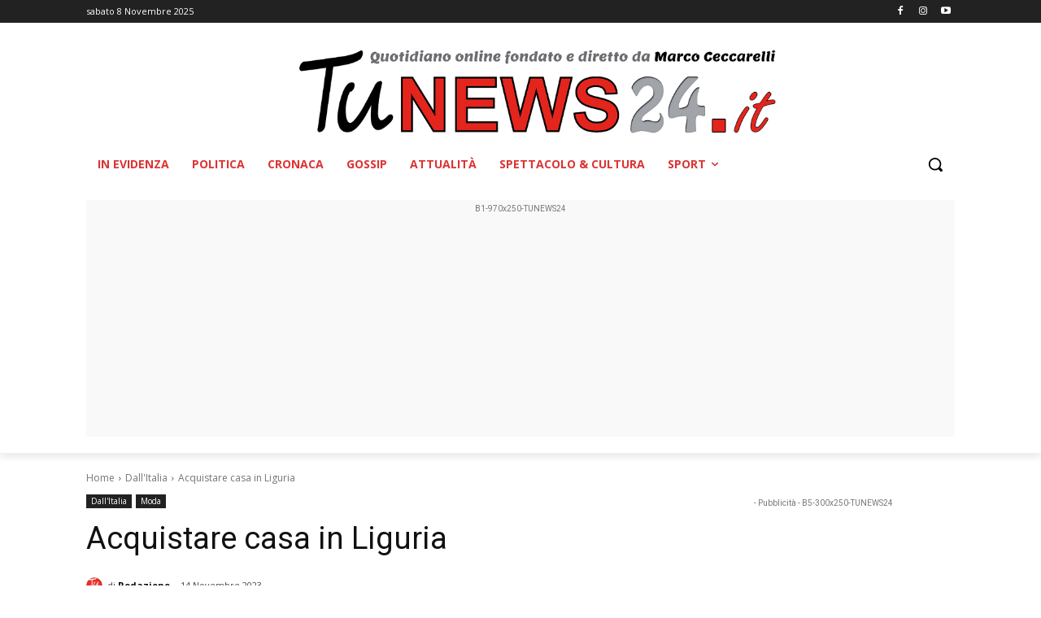

--- FILE ---
content_type: text/html; charset=UTF-8
request_url: https://www.tunews24.it/wp-admin/admin-ajax.php?td_theme_name=Newspaper&v=12.6.8
body_size: -281
content:
{"55544":200}

--- FILE ---
content_type: text/html; charset=utf-8
request_url: https://www.google.com/recaptcha/api2/aframe
body_size: 268
content:
<!DOCTYPE HTML><html><head><meta http-equiv="content-type" content="text/html; charset=UTF-8"></head><body><script nonce="G48M-JuJxFAcN90BnYKlEg">/** Anti-fraud and anti-abuse applications only. See google.com/recaptcha */ try{var clients={'sodar':'https://pagead2.googlesyndication.com/pagead/sodar?'};window.addEventListener("message",function(a){try{if(a.source===window.parent){var b=JSON.parse(a.data);var c=clients[b['id']];if(c){var d=document.createElement('img');d.src=c+b['params']+'&rc='+(localStorage.getItem("rc::a")?sessionStorage.getItem("rc::b"):"");window.document.body.appendChild(d);sessionStorage.setItem("rc::e",parseInt(sessionStorage.getItem("rc::e")||0)+1);localStorage.setItem("rc::h",'1769173416182');}}}catch(b){}});window.parent.postMessage("_grecaptcha_ready", "*");}catch(b){}</script></body></html>

--- FILE ---
content_type: application/javascript; charset=utf-8
request_url: https://fundingchoicesmessages.google.com/f/AGSKWxUO5m1yEa3lMFyUv4A4kym9XsX8bRZ3S30UMT_oaG4GnFhOobgHwIWbvaobkWqR72TqL8nrMkcKqrU397mo3UxuPABs5cvKgeeDqGsJoxPnFE4JEI2Q8uELnHZD6qNa9rlEEny475v61MU1Ixg2oUsP9_rC62OzAjFNiqCcefH29x_5P71DH-vlIMo=/_/home_adv.?adunit_id=/adbox_/vghd.gif/ad728x90.
body_size: -1290
content:
window['2df63214-c555-4220-af9f-f29e7f14a6a4'] = true;

--- FILE ---
content_type: application/javascript; charset=utf-8
request_url: https://fundingchoicesmessages.google.com/f/AGSKWxVrPP7jQ5pgARG2zVfwBiIje6rORj5WxCGLmG4azmFK4sog_LWlDLYs9jlWhdaYvSO1XaEeIh2LlhsM8oXsbtbqdLO43X4X7zUbKt3SLxAHtAyNcFWiN62dvSnucbgsQPU-nLUh?fccs=W251bGwsbnVsbCxudWxsLG51bGwsbnVsbCxudWxsLFsxNzY5MTczNDE1LDY2MDAwMDAwXSxudWxsLG51bGwsbnVsbCxbbnVsbCxbN11dLCJodHRwczovL3d3dy50dW5ld3MyNC5pdC8yMDIzLzExLzE0L2FjcXVpc3RhcmUtY2FzYS1pbi1saWd1cmlhLyIsbnVsbCxbWzgsIms2MVBCam1rNk8wIl0sWzksImVuLVVTIl0sWzE5LCIyIl0sWzE3LCJbMF0iXSxbMjQsIiJdLFsyOSwiZmFsc2UiXV1d
body_size: -230
content:
if (typeof __googlefc.fcKernelManager.run === 'function') {"use strict";this.default_ContributorServingResponseClientJs=this.default_ContributorServingResponseClientJs||{};(function(_){var window=this;
try{
var QH=function(a){this.A=_.t(a)};_.u(QH,_.J);var RH=_.ed(QH);var SH=function(a,b,c){this.B=a;this.params=b;this.j=c;this.l=_.F(this.params,4);this.o=new _.dh(this.B.document,_.O(this.params,3),new _.Qg(_.Qk(this.j)))};SH.prototype.run=function(){if(_.P(this.params,10)){var a=this.o;var b=_.eh(a);b=_.Od(b,4);_.ih(a,b)}a=_.Rk(this.j)?_.be(_.Rk(this.j)):new _.de;_.ee(a,9);_.F(a,4)!==1&&_.G(a,4,this.l===2||this.l===3?1:2);_.Fg(this.params,5)&&(b=_.O(this.params,5),_.hg(a,6,b));return a};var TH=function(){};TH.prototype.run=function(a,b){var c,d;return _.v(function(e){c=RH(b);d=(new SH(a,c,_.A(c,_.Pk,2))).run();return e.return({ia:_.L(d)})})};_.Tk(8,new TH);
}catch(e){_._DumpException(e)}
}).call(this,this.default_ContributorServingResponseClientJs);
// Google Inc.

//# sourceURL=/_/mss/boq-content-ads-contributor/_/js/k=boq-content-ads-contributor.ContributorServingResponseClientJs.en_US.k61PBjmk6O0.es5.O/d=1/exm=kernel_loader,loader_js_executable/ed=1/rs=AJlcJMztj-kAdg6DB63MlSG3pP52LjSptg/m=web_iab_tcf_v2_signal_executable
__googlefc.fcKernelManager.run('\x5b\x5b\x5b8,\x22\x5bnull,\x5b\x5bnull,null,null,\\\x22https:\/\/fundingchoicesmessages.google.com\/f\/AGSKWxXSuyeBvhYpoFqbp6D6x9rMZ-o-iAMYqBTA909g4xn3hCJiolfjPVRFQtXZ4ofPIVN3SFxv7mX__TRxEZz2fON-uHAZHCBxJbX7ofQmvfkb81PDl94HJMEvaeTvc7pAmQSZVcZ9\\\x22\x5d,null,null,\x5bnull,null,null,\\\x22https:\/\/fundingchoicesmessages.google.com\/el\/AGSKWxVWl7oufDofrInR81WJzcngxFBCeWY5fCdcPobMaUsfLtQ5x3HgEp-zM2i84xB8vJqdIaxnXxA18GN4tU97tQgUMjUxTJ79lUlqgakP9Dk2eQ9aoyJTwUTndQN8Y91bmorPBbav\\\x22\x5d,null,\x5bnull,\x5b7\x5d\x5d\x5d,\\\x22tunews24.it\\\x22,1,\\\x22it\\\x22,null,null,null,null,1\x5d\x22\x5d\x5d,\x5bnull,null,null,\x22https:\/\/fundingchoicesmessages.google.com\/f\/AGSKWxWTJJh9E9fyffUK6NqombKoFjOUzNz7n18_OYaLDah5HO84O_vjtQI69qutgq6U3OYJSVf7tWVxjKSmkdQzEwAqKPqRU7Gi7KDW90Vnt8leSnhlZ20LgueEccrWBIuoUkWaRBhU\x22\x5d\x5d');}